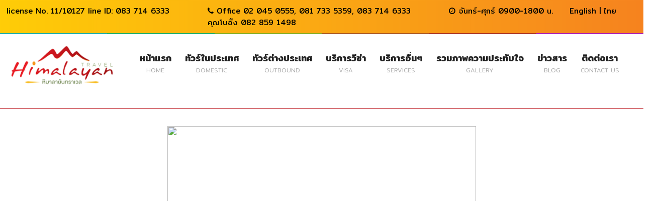

--- FILE ---
content_type: text/html; charset=utf-8
request_url: https://www.himalayanbkk.com/outbound/%E0%B8%AA%E0%B8%B4%E0%B8%81%E0%B8%82%E0%B8%B4%E0%B8%A1-%E0%B8%94%E0%B8%B2%E0%B8%A3%E0%B9%8C%E0%B8%88%E0%B8%B5%E0%B8%A5%E0%B8%B4%E0%B8%87-%E0%B8%A4%E0%B8%94%E0%B8%B9%E0%B8%81%E0%B8%B2%E0%B8%A5%E0%B8%94%E0%B8%AD%E0%B8%81%E0%B8%AD%E0%B8%B2%E0%B8%8B%E0%B8%B2%E0%B9%80%E0%B8%A5%E0%B8%B5%E0%B8%A2/1111
body_size: 7754
content:


<!--[if lt IE 7 ]><html class="ie ie6" lang="en"> <![endif]-->
<!--[if IE 7 ]><html class="ie ie7" lang="en"> <![endif]-->
<!--[if IE 8 ]><html class="ie ie8" lang="en"> <![endif]-->
<!--[if (gte IE 9)|!(IE)]><!--><html lang="en"> <!--<![endif]-->
<head>


<meta http-equiv="Content-Type" content="text/html; charset=UTF-8">
<title></title>
<link rel="shortcut icon" href="https://www.himalayanbkk.com/favicon.ico" type="image/x-icon" />
<meta name="viewport" content="width=device-width, initial-scale=1, maximum-scale=1">
<meta http-equiv="Content-Language" content="en">
<meta name="description" content="">
<meta name="keywords" content="">
<meta http-equiv="Content-Language" content="en"> 
<meta name="description" content=""> 
<meta name="keywords" content=""> 
<meta name="allow-search" content="yes"> 
<meta name="audience" content="all"> 
<meta name="robots" content="all, index, follow"> 
<meta name="Rating" content="General"> 
<meta name="distribution" content="Global"> 
<meta name="author" content="supachet tupchalearn( webunique.in.th )"> 
<link href="https://www.himalayanbkk.com/css/font-awesome.css" rel="stylesheet"/>
<link rel="stylesheet" href="https://www.himalayanbkk.com/style/skeleton.css">
<link href="https://www.himalayanbkk.com/style/style.css" type="text/css" rel="stylesheet"> 
<link href="https://www.himalayanbkk.com/style/jquery.bxslider.css" type="text/css" rel="stylesheet">  
<script type="text/javascript" src="https://www.himalayanbkk.com/js/jquery-1.7.1.min.js"></script> 
<script src="https://www.himalayanbkk.com/js/jquery.magnific-popup.js"></script>   
<script src="https://www.himalayanbkk.com/js/jquery.cycle2.min.js"></script>
<script src="https://www.himalayanbkk.com/js/jquery.bxslider.js"></script>
<script src="https://www.himalayanbkk.com/js/jquery.mixitup.min.js"></script>
<script src="https://www.himalayanbkk.com/js/jquery.parascroll.js"></script> 




   <script>
     $(document).ready(function(){
     
        $('.popajax').magnificPopup({
        type: 'ajax',
        alignTop: true,
		overflowY: 'scroll',
    
    callbacks: {
  parseAjax: function(mfpResponse) {
   

    // mfpResponse.data must be a String or a DOM (jQuery) element

    console.log('Ajax content loaded:', mfpResponse);
  },
  ajaxContentAdded: function() {
    // Ajax content is loaded and appended to DOM
    console.log(this.content);
          
    
    $('.cyclex1').cycle();
     //$('.img_product').zoom();
    
  }
}
     
       });
       
       
       
       $('.popup-gallery').magnificPopup({
		delegate: 'a',
		type: 'image',
		tLoading: 'Loading image #%curr%...',
		mainClass: 'mfp-img-mobile',
		gallery: {
			enabled: true,
			navigateByImgClick: true,
			preload: [0,1] // Will preload 0 - before current, and 1 after the current image
		},
		image: {
			tError: '<a href="%url%">The image #%curr%</a> could not be loaded.',
			titleSrc: function(item) {
				return item.el.attr('title') + '<small>by BmcHomeMart</small>';
			},
      
    
     
      
		}
	});
     
     $( 'select[name="type"]' ).change(function () {
     
       // alert($(this).val());
        
        if($(this).val()==1){
        $(".outs").show();
        $(".ins").hide();
        
        }else{
        
             $(".outs").hide();
             $(".ins").show();
        }
     
     });
     
     $(".btxs h4").click(function() {
                        
       $(".switchx").hide();
       $(".btxs h4").css("background","#F8F8F8");
       
       
        var find = $(this).attr("data-s");
        $("."+find).show(); 
        
        $(this).css("background","#ffca0a");
         
     
     });
 
 $('.banner').bxSlider({
 pager:false,
 mode: 'fade',
 auto:true
 });
 
 
  $('.slider1').bxSlider({
  
    minSlides: 1,
    maxSlides: 1,
    slideMargin: 0
  });
     /*
    $('#itweb').mixItUp();
   */ 
    $(".showm").click(function() {
           
          // $(".menu-collapsed").click();
           
  $(".menu-collapsed").css("display","block");         
  $(".menu-collapsed").addClass("menu-expanded");
   console.log("open");
   
   
});

 $(".menu-collapsed").click(function() {
         if( /Android|webOS|iPhone|iPad|iPod|BlackBerry|IEMobile|Opera Mini/i.test(navigator.userAgent) == true ) {
  $(this).toggleClass("menu-expanded");
     
      }else{
      
        
         $(".menu-collapsed").css("display","none");
          $(this).toggleClass("menu-expanded");  
      }
  
});

$(".lhs li .listhead").click(function() {
       
          $(this).next().toggle();
      
  
});



        


 $(".menux span").hover(function(){
       
    
    
    $(this).css("z-index","999");
      $(this).find(".submenu").show("slow");
      
      
    }, function(){    
                   
    
    

        $(this).find(".submenu").hide();
        
        
      });
                            
      
       $(".infinemneu").hover(function(){
       
    
           
   
      $(this).find(".list_left").show("slow");
     
      
      
    }, function(){    
                   
    
    

       $(this).find(".list_left").hide("slow");
       
        
      });
                    




});

 
     $(window).load(function() {
                         $('.bmxslide').bxSlider({
    slideWidth: 400,
    minSlides: 1,
    maxSlides: 3,
    slideMargin: 10
  });
});
     
     </script>
		
		
	


 
		
	

</head>

<body>
<!-- Google Tag Manager (noscript) -->
<noscript>
    <iframe src="https://www.googletagmanager.com/ns.html?id=GTM-PPBFRB9S"
            height="0" width="0" style="display:none;visibility:hidden"></iframe>
</noscript>
<!-- End Google Tag Manager (noscript) -->


 <div class="mobilemenux">

<div style="float:left;width:50%"> 
<div style="padding:10px;">
<img src="https://www.himalayanbkk.com/image/logo.png" class="hmobilex" height="40">
</div>
</div>
<div style="float:right;width:50%;text-align:right;">
<div style="padding:15px 10px 10px 10px;"><i class="showm fa fa-bars fa-2x"></i></div>
</div>


</div>

<div class="menu-collapsed" style="display:none;" >
    
  <div class="bar"><span class="xclosex" style="color:#1ecbc6;position: absolute;float: left;margin-top: -5px;margin-left: 35px;">CLOSE</span></div>
  <div class="container mlistxdata" style="padding-top:5%;max-width:100% !important;">
  
  
   <div class="tmenuhmb" align="center">
  <div class="sixteen columns ">
  
 
  <div style="clear:both"></div>
          
  <ul class="dvrx xxd" style="margin-top:25px;color:#fff;">
  
  
                           
						<li> <a href="https://www.himalayanbkk.com/tours/home/en">หน้าแรก<br><span>HOME</span></a></li>
					<li><a href="https://www.himalayanbkk.com/tours/about_us/en">เกี่ยวกับเรา<br><span>ABOUT US</span></a></li>
          
          	<li><a href="https://www.himalayanbkk.com/tours/outbound/en">OUTBOUND</a></li>
					<li><a href="https://www.himalayanbkk.com/tours/inbound/en">INBOUND</a></li>
          
          	<li><a href="https://www.himalayanbkk.com/tours/visa/en">บริการวีซ่า<br><span>VISA</span></a>  </li>
          
				
					<li><a href="https://www.himalayanbkk.com/tours/services/en">บริการอื่นๆ<br><span>SERVICES</span></a> </li>
					<li><a href="https://www.himalayanbkk.com/gallerys/0/en">รวมภาพความประทับใจ<br><span>GALLERY</span></a></a></li>
          
					<li><a href="https://www.himalayanbkk.com/tours/blog/en">ข่าวสาร<br><span>BLOG</span></a></li>
					<li>	<a href="https://www.himalayanbkk.com/tours/contact_us/en">ติดต่อเรา<br><span>CONTACT US</span></a></li>
          
          	<li><a href="https://www.himalayanbkk.com/tours/job/en">สมัครงาน<br><span>JOB</span></a></li>
               
               
               
               
              

	


	



        
          </ul>
          
                <br>
                
                <br>
             <div class="four columns ">
             <p style="color:#fff;">
                   <i class="fa fa-envelope-o"></i> himalayantravelbkk@gmail.com
             </p>
            </div>
            
            
            <div class="four columns ">
              <p style="color:#fff;">
                  <i  class="fa fa-phone"></i> 02 045 0555, 02 003 1333
              </p>
            </div>
        
          <div class="six columns ">
            <p style="color:#fff;">
      <i class="fa fa-clock-o"></i> จันทร์-วันศุกร์ 09.00 - 18.00 น. / เสาร์ 09.00 - 14.00 น
        </p>
            </div>
            
            
            <div class="two columns ">
                   <p style="color:#fff;">
                    <a style="display:inline-block;" href="https://www.himalayanbkk.com/tours/outbound/en">English</a> | <a style="display:inline-block;" href="https://www.himalayanbkk.com/tours/outbound/th">ไทย</a>
                    </p>
            </div>
             
          
          <div style="height:25px;"></div>
  </div>
                  
</div> 

</div>

</div>

 
                          

<div class="head">
<div style="padding:10px 0;" class="gabackground">
<div class="container" >
          
         
          <div class="five columns nomobile">
                  <p style="font-size:15px;"> license No. 11/10127    line ID: 083 714 6333       </p>
            </div>
            
            
            <div class="six columns nomobile">
              <p style="font-size:15px;">
                  <i class="fa fa-phone"></i> Office 02 045 0555, 081 733 5359, 083 714 6333 <br>คุณโบอิ้ง 082 859 1498 
              </p>
            </div>
        
        
       
        
        
        
          <div class="three columns nomobile">
              <p style="font-size:15px;">
      <i class="fa fa-clock-o"></i>   จันทร์-ศุกร์ 0900-1800 น. 
        </p>
            </div>
            
            
            <div class="two columns nomobile">
                    <p style="font-size:15px;">
                    <a href="https://www.himalayanbkk.com/tours/outbound/en">English</a> | <a href="https://www.himalayanbkk.com/tours/outbound/th">ไทย</a>
                    </p>
            </div>
             
             
             <div style="clear:both;hegiht:0px;"></div>
         
         </div>    
</div>


<div class="rainbow"></div>

<div class="ahead">
<div class="container"  style="z-index:9999999999999">
          
          <div class="three columns nomobile">
          <p style="padding:15px 0 0 0;">
           <a href="https://www.himalayanbkk.com/tours/home/en">
           <img src="https://www.himalayanbkk.com/image/logo.png" width="100%">
           </a>
           
           </p> 
           
            </div>
            
            <div class="thirteen columns nomobile">
            
                  <div class="menux">
                  
                      <a href="https://www.himalayanbkk.com/tours/home/en">หน้าแรก<br><span>HOME</span></a>
				<!--	<a href="https://www.himalayanbkk.com/tours/about_us/en">เกี่ยวกับเรา<br><span>ABOUT US</span></a>         -->
          	
            	<span style="position:relative;">
            <a href="https://www.himalayanbkk.com/tours/inbound/en">ทัวร์ในประเทศ<br><span>DOMESTIC</span></a>
                                           <div class="submenu" style="">
                                           <ul class="">
				                                          <li><a href="https://www.himalayanbkk.com/inbound-tours/north/en">ทัวร์ภาคเหนือ</a></li><li><a href="https://www.himalayanbkk.com/inbound-tours/central/en">ทัวร์ภาคกลาง</a></li><li><a href="https://www.himalayanbkk.com/inbound-tours/east/en">ทัวร์ภาคตะวันออก</a></li><li><a href="https://www.himalayanbkk.com/inbound-tours/northeast/en">ทัวร์ภาคอีสาน</a></li><li><a href="https://www.himalayanbkk.com/inbound-tours/south/en">ทัวร์ภาคใต้</a></li>
				                                     </ul>
       
                                           </div>     
                                               </span>                                           
					<span style="position:relative;"><a href="https://www.himalayanbkk.com/tours/outbound/en">ทัวร์ต่างประเทศ<br><span>OUTBOUND</span></a>
            <div class="submenu" style="">
             
  <ul class="">
				
						<li style="position: relative;" class="infinemneu"><a  href="https://www.himalayanbkk.com/outbound-tours/ทัวร์เอเชีย/en"> ทัวร์เอเชีย </a></li><li style="position: relative;" class="infinemneu"><a  href="https://www.himalayanbkk.com/outbound-tours/ทัวร์ตะวันออกกลาง/en"> ทัวร์ตะวันออกกลาง </a></li><li style="position: relative;" class="infinemneu"><a  href="https://www.himalayanbkk.com/outbound-tours/ทัวร์แอฟริกา/en"> ทัวร์แอฟริกา </a></li><li style="position: relative;" class="infinemneu"><a  href="https://www.himalayanbkk.com/outbound-tours/ทัวร์ยุโรป/en"> ทัวร์ยุโรป </a></li><li style="position: relative;" class="infinemneu"><a  href="https://www.himalayanbkk.com/outbound-tours/ทัวร์รัสเซีย/en"> ทัวร์รัสเซีย </a></li><li style="position: relative;" class="infinemneu"><a  href="https://www.himalayanbkk.com/outbound-tours/ทัวร์เอเชียกลาง/en"> ทัวร์เอเชียกลาง </a></li><li style="position: relative;" class="infinemneu"><a  href="https://www.himalayanbkk.com/outbound-tours/ทัวร์ตะวันออกกลาง/en"> ทัวร์ตะวันออกกลาง </a></li><li style="position: relative;" class="infinemneu"><a  href="https://www.himalayanbkk.com/outbound-tours/ทัวร์สแกนดิเนียเวียร์/en"> ทัวร์สแกนดิเนียเวียร์ </a></li><li style="position: relative;" class="infinemneu" ><a style="" href="https://www.himalayanbkk.com/outbound-tours/ทัวร์เอเชียตะวันออกเฉียงใต้/en"> ทัวร์เอเชียตะวันออกเฉียงใต้  </a></li>
			</ul>
      
      		
            
            </div>
          
          </span>
          
         		<a href="https://www.himalayanbkk.com/tours/visa/en">บริการวีซ่า<br><span>VISA</span></a> 
            	<span style="position:relative;">
            	<a href="https://www.himalayanbkk.com/tours/services/en">บริการอื่นๆ<br><span>SERVICES</span></a> 
              
                <div class="submenu" style="">
                    <ul class="">
              <li style="position: relative;list-style: none;" class="infinemneu"><a href="https://www.himalayanbkk.com/services/จองตั๋วเครื่องบินทั่วโลก/10">จองตั๋วเครื่องบินทั่วโลก</a></li><li style="position: relative;list-style: none;" class="infinemneu"><a href="https://www.himalayanbkk.com/services/รับยื่นวีซ่า/11">รับยื่นวีซ่า</a></li><li style="position: relative;list-style: none;" class="infinemneu"><a href="https://www.himalayanbkk.com/services/บริการจองตั๋วรถไฟ/18">บริการจองตั๋วรถไฟ</a></li><li style="position: relative;list-style: none;" class="infinemneu"><a href="https://www.himalayanbkk.com/services/รับจัดกรุ๊ปทัวร์ส่วนตัว-ในและต่างประเทศ/13">รับจัดกรุ๊ปทัวร์ส่วนตัว ในและต่างประเทศ</a></li><li style="position: relative;list-style: none;" class="infinemneu"><a href="https://www.himalayanbkk.com/services/บริการจองตั๋วล่องเรืองสำราญ/14">บริการจองตั๋วล่องเรืองสำราญ</a></li><li style="position: relative;list-style: none;" class="infinemneu"><a href="https://www.himalayanbkk.com/services/บริการจองโรงแรม/17">บริการจองโรงแรม</a></li>
              </ul>
              </div>
              </span>
         
				      <!--
					<a href="https://www.himalayanbkk.com/tours/period/en">PREIOD</a>
					<a href="https://www.himalayanbkk.com/tours/news/en">NEWS AND EVENT</a>
          <a href="https://www.himalayanbkk.com/tours/blog/en">BLOG</a>
                  -->
					<a href="https://www.himalayanbkk.com/gallerys/0/en">รวมภาพความประทับใจ<br><span>GALLERY</span></a>
          
           <a href="https://www.himalayanbkk.com/tours/blog/en">ข่าวสาร<br><span>BLOG</span></a>
				
         	<span style="position:relative;">
        	<a href="https://www.himalayanbkk.com/tours/contact_us/en">ติดต่อเรา<br><span>CONTACT US</span></a>
          
           <div class="submenu" style="">
                                           <ul class="">
				                                         <li style="position: relative;" class="infinemneu">	<a href="https://www.himalayanbkk.com/tours/about_us/en">เกี่ยวกับเรา<br><span>ABOUT US</span></a></li>
                                                 
                                                 <li style="position: relative;" class="infinemneu"><a href="https://www.himalayanbkk.com/tours/job/en">สมัครงาน<br><span>JOB</span></a></li>
                                                 
				                                     </ul>
       
                                           </div>     
          
          </span>
          
          
                  
                  </div>
                  
                 
            
            </div>
            
            
          
             <div style="clear:both;hegiht:0px;"></div>
             
</div>   
</div>

</div>
<div class="hinmobile"></div>

<div class="hfirst"></div>
 
 
 <!--
 <div style=" position: relative;" >
         
         
     <img src="https://www.himalayanbkk.com/image/" width="100%">
   
   <div class="stext">
   
        <h2></h2>
       <br>
        <h1></h1>
   </div>
   
   
   </div>
   
     </div> -->
   
   
          <div class="container tourxdis" style="padding:30px 0;font-size:18px;">
        
          <div style="clear:both;height:35px;"></div> 
        
        <h1 style="border-bottom:1px solid #bc161d;;"></h1>
        
        
            <div style="clear:both;height:35px;"></div>
        <div align="center" class="eight columns offset-by-four "><img src="https://www.himalayanbkk.com/image/" style="width:100%"></div>
        
        <div style="clear:both;height:35px;"></div>
        <div style="background:#F9F9F9;clear:both;">
         <div class="one-third column nonline">
         
            <div class="six columns  " style="">
                <div class="btxticon"><i class="fa fa-plane fa-3x"></i></div>
              
            </div>
           
            
             <div class="ten columns  " style="">
             
               
                <p style="padding:25px;"></p>
             </div>
            
            
            
             <div style="clear:both;"></div>
            
          </div>
          
          
          <div class="one-third column nonline">
         
            <div class="six columns  " style="">
                <div class="btxticon"><i class="fa fa-calendar fa-3x"></i></div>
              
            </div>
            
             <div class="ten columns  " style="">
             
               
                <p style="padding:10px 25px;">
                ระยะเวลา
                <br>
               
                </p>
             </div>
            
            
            
             <div style="clear:both;"></div>
            
          </div>
          
                
            <div class="one-third column nonline">
         
            <div class="six columns  " style="">
                <div class="btxticon"><i class="fa fa-map-marker fa-3x"></i></div>
              
            </div>
            
             <div class="ten columns  " style="">
             
               
                <p style="padding:10px 25px;">
                ประเทศ
                <br>
                  
                </p>
             </div>
            
            
            
             <div style="clear:both;"></div>
            
          </div>
          
          
          
          
             <div style="clear:both;"></div>
             
             
             
             
             
         </div> 
         
         
           <div style="clear:both;height:25px;"></div>
             
              <div align="center" class="eight columns offset-by-four ">
            
             
          <div class="yprice" style=";float:left;;font-size:24px;display:inline-block;border-radius: 5px;">0 THB / Person</div>
         
             </div>
         
              <div style="clear:both;height:25px;"></div>
         
                 <div style="clear:both;height:25px;"></div>
         
         
        
        <div style="padding:25px 0;">
        
        
           <div class="eight columns offset-by-four " align="center" style="">
         <strong style="color:#bc161d;font-size:29px;">
          
           </strong>
         </div>
        
        
        <style>
        .infont *{
                font-family: 'Mitr', sans-serif !important; 
        font-size:22px !important;
        }
        </style>
         <div style="clear:both;height:25px;"></div>
         <div class="sixteen columns infont" style="font-size:22px !important;">
         
      
         
           
         
         
        
             <div style="clear:both;height:25px;"></div>
          </div>
        
</div>


<!--
<div class="galleryxd" style="padding:25px 0;">

  <h3 style="padding:15px 0;">GALLERY</h3>
          <div class="slider1">
          
             
          </div>
          
          
          <div style="clear:both;"></div>

</div>
 -->

<div  style="padding:25px 0;">

 <div class="sixteen columns">
  <h3 style="padding:15px 0;">PACKAGE DETAIL</h3>
         
         <ul class="lhs">
           
         
         
         </ul>
          
          
          <div style="clear:both;"></div>
             </div>
</div>
        
      
        
        
      
             <div style="clear:both;height:25px;"></div>
             
                                  
             
             <div style="clear:both;height:25px;"></div>
      
    
        <div class="four columns" style="margin-bottom:15px;">  
            
                 <div class="overimg" style="height:150px;">   
            <a  href="https://www.himalayanbkk.com/outbound/5-สถาน-เอเชียกลาง/1280" class="tourbox grow" style="">
            
            
            
            
            <img src="https://www.himalayanbkk.com/image/5 สถาน 2025.jpg" width="100%" style="line-height: 0;">
            
              <span class="tagg" >
              
              <p class="textd">
                                      <i class="fa fa-map-marker"></i> UZBEKISTAN
                                      <br>
                <i class="fa fa-clock-o"></i>  16วัน 13คืน 
              <br>
              ราคา 177,777
              
              </p>
              </span>
            </a>
            
          
             
            
            </div>
            
                <div class="inlinem" style="background:#454954;color:#fff;width:50%;">
               <i class="fa fa-map-marker"></i> UZBEKISTAN
            </div>
             <div class="inlinem" style="background:#454954;color:#fff;width:50%;">
             <i class="fa fa-clock-o"></i>  16วัน 13คืน
             </div>
             <div style="clear:both;"></div>
            
            <div >
                
                <p style="padding:10px 15px;"><strong>5 สถาน เอเชียกลาง</strong></p>
                
                <div style="padding:10px 15px;">
                
                          ไปทริปเดียวเที่ยว 5 สถาน คาซัดสถาน เติร์กเมนิสสถาน อุซเบกิซสถาน ทาจิกิสถาน คีร์กิซสถาน
                
                </div>
                
              
             
                 </div>
                 
                  <div style="clear:both;"></div>
  
            </div>
            
            
    
        <div class="four columns" style="margin-bottom:15px;">  
            
                 <div class="overimg" style="height:150px;">   
            <a  href="https://www.himalayanbkk.com/outbound/Perfect-อียิปต์/1301" class="tourbox grow" style="">
            
            
            
            
            <img src="https://www.himalayanbkk.com/image/2026 incentive New.jpg" width="100%" style="line-height: 0;">
            
              <span class="tagg" >
              
              <p class="textd">
                                      <i class="fa fa-map-marker"></i> EGYPT
                                      <br>
                <i class="fa fa-clock-o"></i>  10วัน 7คืน 
              <br>
              ราคา 155,555
              
              </p>
              </span>
            </a>
            
          
             
            
            </div>
            
                <div class="inlinem" style="background:#454954;color:#fff;width:50%;">
               <i class="fa fa-map-marker"></i> EGYPT
            </div>
             <div class="inlinem" style="background:#454954;color:#fff;width:50%;">
             <i class="fa fa-clock-o"></i>  10วัน 7คืน
             </div>
             <div style="clear:both;"></div>
            
            <div >
                
                <p style="padding:10px 15px;"><strong>Perfect อียิปต์</strong></p>
                
                <div style="padding:10px 15px;">
                
                          สัมผัสสิ่งมหัศจรรย์ของโลกแดนฟาโรห์ ล่องเรือหรูแม่น้ำไนท์สุดโรแมนติก
                
                </div>
                
              
             
                 </div>
                 
                  <div style="clear:both;"></div>
  
            </div>
            
            
    
        <div class="four columns" style="margin-bottom:15px;">  
            
                 <div class="overimg" style="height:150px;">   
            <a  href="https://www.himalayanbkk.com/outbound/Perfect-มองโกเลีย/1313" class="tourbox grow" style="">
            
            
            
            
            <img src="https://www.himalayanbkk.com/image/OM Mongolia 69 New.jpg" width="100%" style="line-height: 0;">
            
              <span class="tagg" >
              
              <p class="textd">
                                      <i class="fa fa-map-marker"></i> MONGOLIA
                                      <br>
                <i class="fa fa-clock-o"></i>  8วัน 7คืน 
              <br>
              ราคา 59,900
              
              </p>
              </span>
            </a>
            
          
             
            
            </div>
            
                <div class="inlinem" style="background:#454954;color:#fff;width:50%;">
               <i class="fa fa-map-marker"></i> MONGOLIA
            </div>
             <div class="inlinem" style="background:#454954;color:#fff;width:50%;">
             <i class="fa fa-clock-o"></i>  8วัน 7คืน
             </div>
             <div style="clear:both;"></div>
            
            <div >
                
                <p style="padding:10px 15px;"><strong>Perfect มองโกเลีย</strong></p>
                
                <div style="padding:10px 15px;">
                
                          เที่ยวมองโกเลียหน้าหนาว นอนเกอร์ในอุทยาน สัมผัสบรรยากาศชีวิตชาว Nomad
                
                </div>
                
              
             
                 </div>
                 
                  <div style="clear:both;"></div>
  
            </div>
            
            
    
        <div class="four columns" style="margin-bottom:15px;">  
            
                 <div class="overimg" style="height:150px;">   
            <a  href="https://www.himalayanbkk.com/outbound/Miracle-เนปาล/1314" class="tourbox grow" style="">
            
            
            
            
            <img src="https://www.himalayanbkk.com/image/2026 TG Miracle Nepal 7D 6N New.jpg" width="100%" style="line-height: 0;">
            
              <span class="tagg" >
              
              <p class="textd">
                                      <i class="fa fa-map-marker"></i> NEPAL
                                      <br>
                <i class="fa fa-clock-o"></i>  7วัน 6คืน  
              <br>
              ราคา 49,900
              
              </p>
              </span>
            </a>
            
          
             
            
            </div>
            
                <div class="inlinem" style="background:#454954;color:#fff;width:50%;">
               <i class="fa fa-map-marker"></i> NEPAL
            </div>
             <div class="inlinem" style="background:#454954;color:#fff;width:50%;">
             <i class="fa fa-clock-o"></i>  7วัน 6คืน 
             </div>
             <div style="clear:both;"></div>
            
            <div >
                
                <p style="padding:10px 15px;"><strong>Miracle เนปาล</strong></p>
                
                <div style="padding:10px 15px;">
                
                          ดินแดนแห่งภูเขาสวยอย่างยอดเขาอเวอเรสต์ ที่เต็มไปด้วยความน่าค้นหา ทั้งผู้คน บ้านมือง ศาสนา วัฒนธรรม และสถานที่ท่องเที่ยว แนะนำให้ไปเยือนสักครั้งให้ได้ในชีวิต
                
                </div>
                
              
             
                 </div>
                 
                  <div style="clear:both;"></div>
  
            </div>
            
            
        <div style="clear:both;"></div>
        </div>
        
        
        
        
       
        
        
  
  
  
  
  
       <div style="clear:both;hegiht:30px;"></div>
  
  <img src="https://www.himalayanbkk.com/image/lined.png" width="100%">
         
         
         
        
           
          <div class="container nomobile" > 
         
         <style>
         
         .fllist{
float:left;
width:40%;
}
.fllist li{
list-style-image: url(https://www.himalayanbkk.com/image/list.png);
width:50%;
float:left;
}
         
         </style>
         
           <div style="clear:both;    height: 40px;"></div>
           <ul class="fllist"  >
             <li style="width:100%;list-style-image:none;list-style: none;"><h3>ทัวร์ต่างประเทศ</h3></li>
           
             
  <ul class="">
				
						<li style="position: relative;" class="infinemneu"><a  href="https://www.himalayanbkk.com/outbound-tours/ทัวร์เอเชีย/en"> ทัวร์เอเชีย </a></li><li style="position: relative;" class="infinemneu"><a  href="https://www.himalayanbkk.com/outbound-tours/ทัวร์ตะวันออกกลาง/en"> ทัวร์ตะวันออกกลาง </a></li><li style="position: relative;" class="infinemneu"><a  href="https://www.himalayanbkk.com/outbound-tours/ทัวร์แอฟริกา/en"> ทัวร์แอฟริกา </a></li><li style="position: relative;" class="infinemneu"><a  href="https://www.himalayanbkk.com/outbound-tours/ทัวร์ยุโรป/en"> ทัวร์ยุโรป </a></li><li style="position: relative;" class="infinemneu"><a  href="https://www.himalayanbkk.com/outbound-tours/ทัวร์รัสเซีย/en"> ทัวร์รัสเซีย </a></li><li style="position: relative;" class="infinemneu"><a  href="https://www.himalayanbkk.com/outbound-tours/ทัวร์เอเชียกลาง/en"> ทัวร์เอเชียกลาง </a></li><li style="position: relative;" class="infinemneu"><a  href="https://www.himalayanbkk.com/outbound-tours/ทัวร์ตะวันออกกลาง/en"> ทัวร์ตะวันออกกลาง </a></li><li style="position: relative;" class="infinemneu"><a  href="https://www.himalayanbkk.com/outbound-tours/ทัวร์สแกนดิเนียเวียร์/en"> ทัวร์สแกนดิเนียเวียร์ </a></li><li style="position: relative;" class="infinemneu" ><a style="" href="https://www.himalayanbkk.com/outbound-tours/ทัวร์เอเชียตะวันออกเฉียงใต้/en"> ทัวร์เอเชียตะวันออกเฉียงใต้  </a></li>
			</ul>
      
      		
           
           
           </ul>
           
           
            <ul class="fllist"  >
             <li style="width:100%;list-style-image:none;list-style: none;"><h3>ทัวร์ในประเทศ</h3></li>
           
            <li><a href="https://www.himalayanbkk.com/inbound-tours/north/en">ทัวร์ภาคเหนือ</a></li><li><a href="https://www.himalayanbkk.com/inbound-tours/central/en">ทัวร์ภาคกลาง</a></li><li><a href="https://www.himalayanbkk.com/inbound-tours/east/en">ทัวร์ภาคตะวันออก</a></li><li><a href="https://www.himalayanbkk.com/inbound-tours/northeast/en">ทัวร์ภาคอีสาน</a></li><li><a href="https://www.himalayanbkk.com/inbound-tours/south/en">ทัวร์ภาคใต้</a></li>
           
           
           </ul>
           
          
        <div style="clear:both;    height: 40px;"></div> 
         
        
           
          </div>   
  
  
  
  
  
  <div  style="color:#fff;" class="fbgga">
  
        <div class="container" style="padding:30px 0;">
  
      
     
     <div class="five columns" style="padding-top:0px;">
           <a href="https://www.himalayanbkk.com/tours/home/en">
           <img src="https://www.himalayanbkk.com/image/logow.png" style="max-width:230px;">
           </a>
           
            <h4>บริษัท หิมาลายัน ทราเวล จำกัด <br>  HIMALAYAN TRAVEL CO., LTD.
 </h4>
              <br>
 <p style="font-size:16px;">
 222/36 ถ.เพรชเกษม เอเชียเพรสโฮมออฟฟิศ
ซ. เพรชเกษม 42 แยก 1 แขวงบางจาก เขตภาษีเจริญ กทม. 10160
              <br>   <br>
 222/36 Asia Place Home office Phetkasem 42, Soi Phetkasem 42 Yak 1, Bangchak, Pasicharoen ,Bangkok 10610 (THAILAND)
 </p>  
           
     </div>
     
     
     
     <div class="five columns">
     
    
         <br>
    <p style="font-size:18px;padding-top:10px;">
                 <img src="https://www.himalayanbkk.com/image/ffi1.png" style="width: 32px;
    float: left;
    margin-right: 15px;"> 02 045 0555, 081 733 5359, <br>083 714 6333 คุณโบอิ้ง 082 859 1498 
              </p>
              
              
               <p style="font-size:18px;clear:both;padding-top:10px;">
                    <img src="https://www.himalayanbkk.com/image/ffi2.png" style="width: 32px;
    float: left;
    margin-right: 15px;"> himalayantravelbkk@gmail.com
              </p>
              
              
               <p style="font-size:18px;clear:both;padding-top:10px;">
                    <img src="https://www.himalayanbkk.com/image/ffi3.png" style="width: 32px;
    float: left;
    margin-right: 15px;"> 0837146333
              </p>
              
               <p style="font-size:18px;clear:both;padding-top:10px;">
                    <img src="https://www.himalayanbkk.com/image/ffi4.png" style="width: 32px;
    float: left;
    margin-right: 15px;"> หิมาลายัน ทราเวล  <br>
Himalayan Travel
              </p>
              
              <p>
                   <br>
              <a href="https://www.himalayanbkk.com/tours/job/en" style="border:none;;box-sizing: border-box;margin:5px 15px 0 0;text-align:center;display:inline-block;background:rgba(255,205,7,1);" class="btrs">สมัครงาน</a>
              </p>
     </div>
    
     <div class="two columns">
          
              <p style="padding:25px 0;text-align:center;"><img src="https://www.himalayanbkk.com/image/lineqr.jpg" style="max-width:100%"></p>
     </div>
    
     <div class="four columns">
     
     
             
          
     <iframe src="https://www.facebook.com/plugins/page.php?href=https%3A%2F%2Fwww.facebook.com%2FHimalayanBKK%2F&tabs=timeline&width=340&height=250&small_header=true&adapt_container_width=true&hide_cover=false&show_facepile=true&appId=153629148055592" width="340" height="250" style="border:none;overflow:hidden" scrolling="no" frameborder="0" allowfullscreen="true" allow="autoplay; clipboard-write; encrypted-media; picture-in-picture; web-share"></iframe>
           
     </div>
         
       <!--
   
  
  <div class="eight columns">
      <h4>Himalayan Travel Co., Ltd.</h4>
<div class="aline" style="background:#fff;margin-left:0;width:40px;">&nbsp;</div>
<p style="font-size:12px;padding:10px 0;"><i class="fa fa-map-marker">&nbsp;</i>222/36 Asia Place Home office&nbsp; Soi Phetkasem 42 Yak 1, Bangchak, Pasicharoen ,Bangkok 10160 (THAILAND)</p>
<p style="font-size:12px;padding:10px 0;"><i class="fa fa-phone">&nbsp;</i> TEL: +66 (02) 045 0555, 003 1333, 052 7333 FAX: +66 (02) 002 4444</p>
<p style="font-size:12px;padding:10px 0;"><i class="fa fa-envelope-o">&nbsp;</i> E-mail: himalayantravelbkk@gmail.com</p>
           
          
           
        <p style="font-size:12px;padding:10px 0;">
        
        <div class="soclex" style="background:#5977b8"><a href="https://www.facebook.com/HimalayanBKK/"><i class="fa fa-facebook"></i></a></div>
     
        <div class="soclex" style="background:#f76570"><i class="fa fa-youtube"></i></div>
        
         </p>           
  
  <p style="font-size:12px;padding:15px 0 0 0;">
  
     <a style="color:#fff;" href="https://www.himalayanbkk.com/cms/"><i class="fa fa-user" aria-hidden="true"></i> Admin  </a>
   </p>
  </div>
  
   <div class="four columns fgalleryx">
        <h4>GALLERY</h4> 
         <div class="aline" style="background:#fff;margin-left:0;width:40px;"></div>
             <div style="height:10px;clear:both;"></div>
          
  
  <div class="ogax">
  <a href="https://www.himalayanbkk.com/gallerys/0/en">
  <div style="background-image:url('https://www.himalayanbkk.com/image/E12024794-44.jpg');-webkit-background-size: cover; /* For WebKit*/
    -moz-background-size: cover;    /* Mozilla*/
    -o-background-size: cover;      /* Opera*/
    background-size: cover;         /* Generic*/
    background-repeat: no-repeat;
   background-position: center center;width:70px;height:70px;"></div>
   </a>
   <a href="https://www.himalayanbkk.com/gallerys/0/en">
   <div style="background-image:url('https://www.himalayanbkk.com/image/jalmahal.jpg');-webkit-background-size: cover; /* For WebKit*/
    -moz-background-size: cover;    /* Mozilla*/
    -o-background-size: cover;      /* Opera*/
    background-size: cover;         /* Generic*/
    background-repeat: no-repeat;
   background-position: center center;width:70px;height:70px;"></div>
     </a>
   
   <a href="https://www.himalayanbkk.com/gallerys/0/en">
   <div style="background-image:url('https://www.himalayanbkk.com/image/pic-1.jpg');-webkit-background-size: cover; /* For WebKit*/
    -moz-background-size: cover;    /* Mozilla*/
    -o-background-size: cover;      /* Opera*/
    background-size: cover;         /* Generic*/
    background-repeat: no-repeat;
   background-position: center center;width:70px;height:70px;"></div>
    </a>
   
   <a href="https://www.himalayanbkk.com/gallerys/0/en">
     
     
     
   <div style="background-image:url('https://www.himalayanbkk.com/image/pic_pakistan-02.jpg');-webkit-background-size: cover; /* For WebKit*/
    -moz-background-size: cover;    /* Mozilla*/
    -o-background-size: cover;      /* Opera*/
    background-size: cover;         /* Generic*/
    background-repeat: no-repeat;
   background-position: center center;width:70px;height:70px;"></div>
    </a>
   
   <a href="https://www.himalayanbkk.com/gallerys/0/en">
   <div style="background-image:url('https://www.himalayanbkk.com/image/pic-4.jpg');-webkit-background-size: cover; /* For WebKit*/
    -moz-background-size: cover;    /* Mozilla*/
    -o-background-size: cover;      /* Opera*/
    background-size: cover;         /* Generic*/
    background-repeat: no-repeat;
   background-position: center center;width:70px;height:70px;"></div>
      </a>
   
   <a href="https://www.himalayanbkk.com/gallerys/0/en">
   <div style="background-image:url('https://www.himalayanbkk.com/image/Ghats-on-the-Ganga-in-Varanasi (1).jpg');-webkit-background-size: cover; /* For WebKit*/
    -moz-background-size: cover;    /* Mozilla*/
    -o-background-size: cover;      /* Opera*/
    background-size: cover;         /* Generic*/
    background-repeat: no-repeat;
   background-position: center center;width:70px;height:70px;"></div>
     </a>
   
  
   
  
   
   </div>
   
          
    </div>      
    
    
     <div class="four columns">
        <h4>CONTACT US</h4> 
         <div class="aline" style="background:#fff;margin-left:0;width:40px;"></div>
             <div style="height:10px;clear:both;"></div>
             
              <form action="https://www.himalayanbkk.com/contact1.php" method="post">

              <input placeholder="ชื่อ" name="Fullname" style="margin:5px 0;background:#4a515b" class="linput" type="text">
              <input placeholder="อีเมล์" name="Email" style="margin:5px 0;background:#4a515b" class="linput" type="text">
              <input placeholder="เบอร์โทร" name="Phone" style="margin:5px 0;background:#4a515b" class="linput" type="text">
              <input placeholder="ข้อความ" name="remarks" style="margin:5px 0;background:#4a515b" class="linput" type="text">

              
               <button href="" style="border:none;width:100%;box-sizing: border-box;margin:5px 0;text-align:center;" class="btrs">SEND</button>
                 </form>
          
               
                       
          <div style="height:10px;clear:both;"></div>
          
    </div>     
  
  
  -->
  
  </div>
  
             
        <div style="height:10px;clear:both;"></div>
  
        </div>
  
  
  
  
   <p align="center" style="padding:15px;">
     
     <img src="https://www.himalayanbkk.com/image/foonter31.jpg" style="max-width:100%" >
   
   </p>
          
            <p align="center" style="padding:15px;">© 2010-2026 HIMALAYAN TRAVEL CO., LTD. All Rights Reserved.</p>
      
</body>
</html>

--- FILE ---
content_type: text/css
request_url: https://www.himalayanbkk.com/style/style.css
body_size: 4727
content:
@import url('https://fonts.googleapis.com/css2?family=Mitr:wght@200;300;400;500;600&display=swap');
 /*
@import url(https://fonts.googleapis.com/css?family=Open+Sans);
@import url(https://fonts.googleapis.com/css?family=Cookie);
  @font-face {
    font-family: 'supermarketRegular';
    src: url('supermarket-webfont.eot');
    src: url('supermarket-webfont.eot?#iefix') format('embedded-opentype'),
         url('supermarket-webfont.woff') format('woff'),
         url('supermarket-webfont.ttf') format('truetype');
    font-weight: normal;
    font-style: normal;

}


@font-face {
  font-family: 'CSPraJad';
  src: url('CSPraJad.eot?#iefix') format('embedded-opentype'),  url('CSPraJad.otf')  format('opentype'),
	     url('CSPraJad.woff') format('woff'), url('CSPraJad.ttf')  format('truetype'), url('CSPraJad.svg#CSPraJad') format('svg');
  font-weight: normal;
  font-style: normal;
}


@font-face {
    font-family: 'Thai Sans Lite';
    src: url('ThaiSansLite.eot');
    src: url('ThaiSansLite.eot?#iefix') format('embedded-opentype'),
        url('ThaiSansLite.woff2') format('woff2'),
        url('ThaiSansLite.woff') format('woff'),
        url('ThaiSansLite.ttf') format('truetype');
    font-weight: normal;
    font-style: normal;
}
     */

     .bggallery{
     width: 100%;
    min-height: 300px;
    background-size: auto 100%;
    background-position: center;
     }
.gabackground *{
color:#000 !important;
}


.listdet *{

font-size: 19px !important;
}
*{margin:0;padding:0;}
html, body, div, span, applet, object, iframe,
h1, h2, h3, h4, h5, h6, p, blockquote, pre,
a, abbr, acronym, address, big, cite, code,
del, dfn, em, img, ins, kbd, q, s, samp,
small, strike, strong, sub, sup, tt, var,
b, u, i, center,
dl, dt, dd, ol, ul, li,
fieldset, form, label, legend,
table, caption, tbody, tfoot, thead, tr, th, td,
article, aside, canvas, details, embed, 
figure, figcaption, footer, header, hgroup, 
menu, nav, output, ruby, section, summary,
time, mark, audio, video {
	margin: 0;
	padding: 0;
	border: 0;
	         
}
h1,h2,h3,h4,h5,h6{
  
text-transform: uppercase;
}
a{text-decoration: none;color:#000;}
img{border: none;}


body{
 font-family: 'Mitr', sans-serif;
  
  font-size:18px;
  color:#494949;
}
.tourxdis{

     font-size:19px !important;
}
.head{




}
.head{position: fixed;width:100%;z-index:888;}
.ahead{background:#fff;}
.head *{color:#fff;}
.rainbow{

width:100%;
margin:0;
padding:0;
height:2px;

	background-image: -webkit-linear-gradient(0deg, hsla(175,70%,40%,1) 16.666667%, hsla(150,70%,40%,1) 16.666667%, hsla(150,70%,40%,1) 33.333333%, hsla(75,70%,40%,1) 33.333333%, hsla(75,70%,40%,1) 50%, hsla(25,70%,40%,1) 50%, hsla(25,70%,40%,1) 66.666667%, hsla(10,70%,40%,1) 66.666667%, hsla(10,70%,40%,1) 83.333333%, hsla(300,70%,40%,1) 83.333333%);
	background-image: -moz-linear-gradient(0deg, hsla(175,70%,40%,1) 16.666667%, hsla(150,70%,40%,1) 16.666667%, hsla(150,70%,40%,1) 33.333333%, hsla(75,70%,40%,1) 33.333333%, hsla(75,70%,40%,1) 50%, hsla(25,70%,40%,1) 50%, hsla(25,70%,40%,1) 66.666667%, hsla(10,70%,40%,1) 66.666667%, hsla(10,70%,40%,1) 83.333333%, hsla(300,70%,40%,1) 83.333333%);
	background-image: linear-gradient(to right, hsla(175,70%,40%,1) 16.666667%, hsla(150,70%,40%,1) 16.666667%, hsla(150,70%,40%,1) 33.333333%, hsla(75,70%,40%,1) 33.333333%, hsla(75,70%,40%,1) 50%, hsla(25,70%,40%,1) 50%, hsla(25,70%,40%,1) 66.666667%, hsla(10,70%,40%,1) 66.666667%, hsla(10,70%,40%,1) 83.333333%, hsla(300,70%,40%,1) 83.333333%);
	-webkit-background-size: 100% 5px;
	-moz-background-size: 100% 5px;
	background-size: 100% 10px;
	background-repeat: no-repeat;
	background-position-y: bottom;

}
.gabackground{

background: rgba(255,205,7,1);
background: -moz-linear-gradient(left, rgba(255,205,7,1) 0%, rgba(246,131,31,1) 100%);
background: -webkit-gradient(left top, right top, color-stop(0%, rgba(255,205,7,1)), color-stop(100%, rgba(246,131,31,1)));
background: -webkit-linear-gradient(left, rgba(255,205,7,1) 0%, rgba(246,131,31,1) 100%);
background: -o-linear-gradient(left, rgba(255,205,7,1) 0%, rgba(246,131,31,1) 100%);
background: -ms-linear-gradient(left, rgba(255,205,7,1) 0%, rgba(246,131,31,1) 100%);
background: linear-gradient(to right, rgba(255,205,7,1) 0%, rgba(246,131,31,1) 100%);
filter: progid:DXImageTransform.Microsoft.gradient( startColorstr='#ffcd07', endColorstr='#f6831f', GradientType=1 );
}
.menux{padding-top:18px;text-align:right;margin-right:25px;}
.menux a{
display: inline-block;
margin:15px 10px;
color:#222222;
  font-size:18px;
border-bottom: 2px solid #fff;


font-weight: bold;
text-align: center;
  
}
.menux a span{
    color: #aaa;
    font-size: 12px;
    font-weight: 300;
}
.menux a:hover{
color:#bc161d;
border-bottom: 2px solid #bc161d;
}

.overimg a{
         position: relative;
  display: block;
  overflow: hidden;
  background:#000;   
}       
  
  .overimg{
  position: relative;
  display: block;
  overflow: hidden;
  background:#fff;   
  }
  
  .overimg img{
  display:block;
 
  }
  
  .grow{ transition: all .4s ease-in-out; }
.grow:hover{ transform: scale(1.2); opacity: .9;  }
.grow:hover .tagg{        
        background:rgba(21,176,202,.8);
         transition: all .4s ease-in-out;
         opacity: 1;
}

.tagg{
    position: absolute;
    top: 0;
    left:0;


   
    width:100%;
   color:#fff;
   height:100%;
   background:none;
   text-align: center;
   
    transition: all .4s ease-in-out;
                line-height:1.5em;
                
                opacity: 0;
}



.textd{

position: absolute;
width:100%;
z-index:998;
color:#fff;
top:25%;
}
.bordertxt{
color:#fff;
border: 1px solid #fff;
display:inline-block;
padding:5px 25px;
margin:0 atuo;
font-size:18px;
}
.linput{
        width:100%;
box-sizing: border-box;
    -webkit-box-sizing: border-box;
    -moz-box-sizing: border-box;
   border:none;
    border-radius: 3px;
    -webkit-border-radius: 3px;
    -moz-border-radius: 3px;
                padding:7px;
    outline: none;
    
          font-size:15px;
       
}
.findx{
background: rgba(255,205,7,1);
background: -moz-linear-gradient(left, rgba(255,205,7,1) 0%, rgba(246,131,31,1) 100%);
background: -webkit-gradient(left top, right top, color-stop(0%, rgba(255,205,7,1)), color-stop(100%, rgba(246,131,31,1)));
background: -webkit-linear-gradient(left, rgba(255,205,7,1) 0%, rgba(246,131,31,1) 100%);
background: -o-linear-gradient(left, rgba(255,205,7,1) 0%, rgba(246,131,31,1) 100%);
background: -ms-linear-gradient(left, rgba(255,205,7,1) 0%, rgba(246,131,31,1) 100%);
background: linear-gradient(to right, rgba(255,205,7,1) 0%, rgba(246,131,31,1) 100%);
filter: progid:DXImageTransform.Microsoft.gradient( startColorstr='#ffcd07', endColorstr='#f6831f', GradientType=1 );
padding:35px 15px;
color:#fff;

}

.btrs{
display: inline-block;
padding:7px 30px;
margin:0px 0;
-webkit-transition: all .5s ease-in-out;
    -moz-transition: all .5s ease-in-out;
    -o-transition: all .5s ease-in-out;
    transition: all .5s ease-in-out;   
      border-radius: 3px;
    -webkit-border-radius: 3px;
    -moz-border-radius: 3px;
    background:#760b0f;
    color:#fff;
    cursor: pointer;

}

.btrs:hover{

-webkit-transition: all .5s ease-in-out;
    -moz-transition: all .5s ease-in-out;
    -o-transition: all .5s ease-in-out;
    transition: all .5s ease-in-out;   
    
    background:#520609;

}
.a-banner{
   -webkit-background-size: cover; /* For WebKit*/
    -moz-background-size: cover;    /* Mozilla*/
    -o-background-size: cover;      /* Opera*/
    background-size: cover;         /* Generic*/
    background-repeat: no-repeat;
   background-position: center center;
   
}
.tourbox{
display: block;
position: relative;


}

.pricetxt{
position: absolute;
right:0;
bottom: 30%;
display:block;
          text-align:center;
color:#fff;
padding:5px 15px;
font-weight: bold;
width:100%;
}
.tourdes{
padding:20px 15px;
}
.tourdes strong{font-size:18px;}
.aline{width:100px;height:2px;background:#fff;margin:10px auto;}
.inlinem{
float:left;
width:33.33333%;
background:#e8e8e8;
margin:0;
padding:10px 0;
text-align: center;
font-size:18px;


}
.inline{
float:left;
}

.title_tour{
background:#f9f9f9;
color:#434a54;
padding:20px 30px;
width:100%;
 box-sizing: border-box;
 font-weight: bold;
}
.des_tour{
padding:20px;
}

.tourm{
padding-bottom:15px;

clear:both;
padding-top:15px;
 border: 1px solid #fff
}
.tourm:hover{

border: 1px solid #bc161d; 
}
.tourm:nth-child(2n+1){background: rgb(248,248,248)}

.footer{

 background:#434a54;
 padding:30px 0;
 color:#fff;
 
}
.soclex{
width:40px;
height:40px;
display: inline-block;
line-height:40px;
text-align: center;
cursor:pointer;
margin-right:15px;

 
}
.soclex .fa{
  line-height:40px;

}

.soclex:hover{

background:#fff;
box-shadow: inset 0 0 0 5px #fff;
transition: all 0.3s ease 0s;
}
.fgalleryx div{


-webkit-transition: all .4s ease-in-out;
    -moz-transition: all .4s ease-in-out;
    -o-transition: all .4s ease-in-out;
    transition: all .4s ease-in-out; 
    -webkit-border-radius: 5%;
-moz-border-radius: 5%;
border-radius: 5%;

float:left;
cursor:pointer;
margin:5px 2px;
}
.fgalleryx div:hover{


-webkit-transition: all .4s ease-in-out;
    -moz-transition: all .4s ease-in-out;
    -o-transition: all .4s ease-in-out;
    transition: all .4s ease-in-out; 
    -webkit-border-radius: 50%;
-moz-border-radius: 50%;
border-radius: 50%;

cursor:pointer;
}


.clep{
position: absolute;
width:30px;
height:30px;
top:45%;
z-index:999;
font-size:25px;
color:#fff;
}
.fmto{
/*height:450px; */
}
.left_menu_c{
list-style:none;
}
.left_menu_c li ul{

    display:none;

}
.left_menu_c a{
color:#898989;
font-size: 16px;
font-weight: normal;
display:block;
padding:15px 15px;
border-left: 1px solid rgb(240,240,240);
border-right: 1px solid rgb(240,240,240);
border-top: 1px solid rgb(240,240,240);
background:#f9f9f9;
transition: all 0.3s ease 0s;

}

.menux ul{
   list-style: none url();
}
.left_menu_c a:hover{
background:#42A7E0;
transition: all 0.3s ease 0s;
color:#fff;
}
.list_left{
list-style: none url();
display:none;
position: absolute;
left:100%;
top:0px;
}
.list_left li{

display:block;
}
.list_left a{

color:#898989;
font-size: 16px;
font-weight: normal;
display:block;
padding:5px 15px;
border-left: 1px solid rgb(240,240,240);
border-right: 1px solid rgb(240,240,240);
border-top: 1px solid rgb(240,240,240);
background:#f9f9f9;
transition: all 0.3s ease 0s;

}
.downloadpdf{
width:60px;
height:60px;
line-height:60px;
font-size:26px;
color:#fff;
display:inline-block;


background:#D0729C;
-webkit-border-radius: 50%;
-moz-border-radius: 50%;
border-radius: 50%;
text-align: center;
-webkit-transition: all .5s ease-in-out;
    -moz-transition: all .5s ease-in-out;
    -o-transition: all .5s ease-in-out;
    transition: all .5s ease-in-out; 
}
.downloadpdf i{
    line-height:60px;

}
.downloadpdf:hover{
background:#0196F0;
-webkit-transition: all .5s ease-in-out;
    -moz-transition: all .5s ease-in-out;
    -o-transition: all .5s ease-in-out;
    transition: all .5s ease-in-out; 
}
.imagban{
/*height:580px;*/
overflow: hidden;

}
.hfirst{
height:150px;
clear:both;
}
.bmxslide .column{
                 margin:0 5px!important;
}
.btxs h4{
width:50%;
float:left;
text-align:center;
background:#F8F8F8;
padding:10px 0;
font-size:18px;
cursor:pointer;
}
.nnlist:hover{
background:rgba(71,160,255,.3);
-webkit-transition: all .5s ease-in-out;
    -moz-transition: all .5s ease-in-out;
    -o-transition: all .5s ease-in-out;
    transition: all .5s ease-in-out; 

}

.btxticon{
width:100px;
height:100px;
line-height: 100px;
text-align: center;
color:#fff;
background:#14B9D5;
 font-size:18px;
}
.btxticon .fa{
 line-height: 100px;
 
}
.lhs{
list-style: none url();
}
.lhs li{
padding:0px 0; 
border: 1px solid rgb(224,224,224);
margin-bottom:10px;
}

.listhead{
display:block;
padding:5px 10px;
background:#F9F9F9;
cursor:pointer;
}

.listdet{
 padding:5px 10px;
 display:none;

}
.yprice{
background:#f44336;
color:#fff;
text-align: center;
padding:30px;
font-size:22px;
font-weight: bold;
}
.stext{
position: absolute;
z-index:5;
color:#fff;
top:20%;
left:0;
text-align: center;
width:100%;
text-shadow: 1px 1px 10px rgba(12, 12, 12, 1);
}

.menuf{text-align: center;z-index:99999999999999;}
.menuf span{
position: relative;
z-index:99999999999999;
}
.menuf a{
 color:#000;
 display: inline-block;
 margin:0px 5px 0 5px;
 padding:5px 5px;
 
}
.menuf a:hover{color:#000;}

    .submenu{
              z-index:99999999999999;
  background:#bc161d;
  display: none;
   position: absolute;
 
 top:20px;
     left:0;

           
 

      padding:10px 0px;
      text-align: left;
  
      
    
    
}  
.fbgga{
background: rgba(223,26,36,1);
background: -moz-linear-gradient(left, rgba(223,26,36,1) 0%, rgba(162,11,16,1) 100%);
background: -webkit-gradient(left top, right top, color-stop(0%, rgba(223,26,36,1)), color-stop(100%, rgba(162,11,16,1)));
background: -webkit-linear-gradient(left, rgba(223,26,36,1) 0%, rgba(162,11,16,1) 100%);
background: -o-linear-gradient(left, rgba(223,26,36,1) 0%, rgba(162,11,16,1) 100%);
background: -ms-linear-gradient(left, rgba(223,26,36,1) 0%, rgba(162,11,16,1) 100%);
background: linear-gradient(to right, rgba(223,26,36,1) 0%, rgba(162,11,16,1) 100%);
filter: progid:DXImageTransform.Microsoft.gradient( startColorstr='#df1a24', endColorstr='#a20b10', GradientType=1 );

}      

.submenu a{
display:block !important;;
padding:10px 20px !important;
color:#fff !important;
margin:0;
 background:#bc161d;
min-width:180px;
border:none;

}
.submenu a:hover{
color:#000 !important;
border:none;
background:#f6881f;
}

  .tobarx{
  position: absolute;
  top:45%;
  width:25px;
  height:25px;
  color:#fff;
  
  }
  
   
  .adtum{

width:20%;float:left;
text-align: center;
margin-top:15px;

height:150px;
overflow: hidden;

}
.adtum img{
width:90%;

}
.bmxslide .tourdes{
font-size:22px;

}

.tourdes{
font-size:18px;
color:#1e1e1e;
padding-top:10px;
min-height: 230px !important;
}

.menu-collapsed {
 transition:all .5s;  

  position:fixed;
  top:10px;
  left:9px;
  height:36px;
  width:36px;
  z-index:1;
  cursor:pointer;
   z-index: 9999999;
   display: block;
 
  }
  
 .menu-collapsed  ul {
      transition:all .8s;
      position:fixed;
      left:-9000px;
      
    }
  
  .menu-collapsed  a{
     opacity: 0;
      
    }
    
    .menu-collapsed  p{
     opacity: 0;
     
      
    }
    
    .menu-collapsed  span{
     opacity: 0;
      
    }
   .menu-collapsed .atopm *{
       visibility: hidden;
   }
 
  
.menu-collapsed  .bar {
    position:fixed;
    
    /*
    left:12px;
    top:24px;
    */
    right:5%;
    top:24px;
    height:4px;
    width:26px;
    
    
   /* border-radius:15px; */
    background-color:rgba(255,255,255,0);
    z-index:888888888888888888;
    }
.menu-collapsed    .bar:before {
      transition:all .8s;
      content:"";
      position:absolute;
      left:0;
      top:-8px;
      height:4px;
      width:26px;
     /* border-radius:15px; */
       background-color:rgba(255,255,255,0);
       z-index:888888888888888888;
    }
 .menu-collapsed  .bar:after {
      transition:all .8s;
      content:"";
      position:absolute;
      left:0;
      top:8px;
      height:4px;
      width:26px;
    /*  border-radius:15px;  */
     background-color:rgba(255,255,255,0);
       z-index:888888888888888888;
       
    }
  
 

.menu-expanded {
  transition:all .5s;
  
  position: fixed;
   line-height: 20px;
  height:100%;
  width:100%;
  border-radius:0px;
  top:0;
  left:0;
                 
  
  background:rgba(71,160,255,.95);
  z-index:666666666666666;
  overflow-y: scroll;
  display:block;
 
  }
  
#tran_by1 h2,#tran_by2 h2{
color:#92c7c1;

}
  
 .menu-expanded .atopm *{
          visibility: visible;
   }
  
     .menu-expanded  p{
     opacity: 1;
      
    }
    
    .menu-expanded  span{
     opacity: 1;
      
    }
  
  .menu-expanded strong{
  font-weight: bold;
  display:block;
  padding:0px 0 0 0;
  font-size:22px;
 
  }
  .xlineh{
   background: #1ecbc6;
   width:20%;
   height:1px;
   margin-bottom:10px;
  }
  
  .menu-expanded ul {
    transition:all .05s;
    position:relative;
    left:0;
    z-index:2; 
    list-style: none url();
  }
 
.menu-expanded  a {
    transition:all .15s;
    text-decoration:none;
    color:white;
    font-size:22px;     
     opacity: 1;
    padding:5px;
    margin:0px;
    display:block;
    }
.menu-expanded  a:hover {
      transition:all .15s;
     
      color:#F1AB16;
    }
  
  
.menu-expanded  .bar {
    background-color:transparent;
    transition:all .25s;
   /*  background-color:rgba(255,255,255,.75);     */
  }


 .menu-expanded  .bar:before {
      transition:all .25s;
      content:"";
      transform:rotate(45deg);
      top:-0px;                           
        background-color:rgba(255,255,255,.75);
    }
 .menu-expanded   .bar:after {
      transition:all .25s;
      content:"";
      transform:rotate(-45deg);
      top:0px;
        background-color:rgba(255,255,255,.75);
    }
    
    .mobilemenux{display:none;}
    .xfrm{}
  .xfrm  input, .xfrm textarea{
           width:100%;
box-sizing: border-box;
    -webkit-box-sizing: border-box;
    -moz-box-sizing: border-box;
    border: 1px solid #C2C2C2;
    box-shadow: 1px 1px 4px #EBEBEB;
    -moz-box-shadow: 1px 1px 4px #EBEBEB;
    -webkit-box-shadow: 1px 1px 4px #EBEBEB;
    border-radius: 3px;
    -webkit-border-radius: 3px;
    -moz-border-radius: 3px;
                padding:7px;
    outline: none;
    
    margin-bottom: 15px;
     
      font-size:16px;
     clear:both;
    
    }

--- FILE ---
content_type: application/javascript
request_url: https://www.himalayanbkk.com/js/jquery.parascroll.js
body_size: 1317
content:
/* 
	jquery ParaScroll - Parallax scrolling with CSS3 acceleration

	Copyright (C) 2014 jsguy

	MIT Licensed http://en.wikipedia.org/wiki/MIT_License
*/
(function ($) {
	$.fn.parascroll = $.fn.parascroll || function(options) {
		//	What selector to use when finding scrollable elements
		options = $.extend({ scrollable: '.scrollable' }, options);

		//	Check user agent for some capabilities
		var ua = navigator.userAgent,
			//	Grab the transform to use
			//	http://stackoverflow.com/questions/7212102/detect-with-javascript-or-jquery-if-css-transform-2d-is-available
			getTransform = function() {
				var prefixes = 'transform WebkitTransform MozTransform OTransform msTransform'.split(' ');
				for(var i = 0; i < prefixes.length; i++) {
					if(document.createElement('div').style[prefixes[i]] !== undefined) {
						return prefixes[i];
					}
				}
				return false;
			},
			transform = getTransform(),
			//	Force 2d on IE9, no way to feature detect, and run on above IE6 and non-mobile
			force2d = ua.match(/msie 9/i),
			run = !(ua.match(/msie 6/i) || ua.match(/mobile/i));
			scrollItems = [],
			scrollHandler = null,
			
			//	Create a scrollable
			Scrollable = function($el) {
				// set up some vars for caching values throughout
				$el = $($el);
					
				var $para = $el.find(options.scrollable),
					elTop = $el.offset().top,
					maxOffset = [],
					height = $el.height();

				// the actual parallax moving function
				function refresh(docScrollY) {
					$para.each(function (idx, $pEl) {
						var offset, translate;
						$pEl = $($pEl);
						// offset is the document scroll minus the top of the current $el
						// divided by the $el's height multiplied by the maximum offset.
						offset = -Math.round(((docScrollY - elTop) / height) * maxOffset[idx]);
						offset = Math.max(offset, maxOffset[idx]);

						translate = force2d ?
							'translateY(' + offset + 'px)':
							'translate3d(0px,' + offset + 'px, 0px)';

						if (transform && translate) {
							$pEl.css(transform, translate);
							$pEl.css('transform', translate);
						} else {
							$pEl.css('marginTop', offset + 'px');
						}
					});
				};

				//	Maximum offset is the height of the element minus the height of the parallax background + 2px
				$para.each(function (idx, item) {
					maxOffset.push(height - $(item).height() + 2);
				});

				//	Expose refresh
				return { 'refresh': refresh };
			},

			//	Update scrollable items
			updateScrollable = function() {
				var docScrollY = $(window).scrollTop();
				$.each(scrollItems, function(idx, item){
					item.refresh(docScrollY);
				})
			},

			//	Add a parralax item
			addParallax = function(node) {
				scrollItems.push(new Scrollable(node));
				if (!scrollHandler) {
					scrollHandler = true;
					$( window ).scroll(updateScrollable);
				}
			};

		if (run) {
			//  Find all parallax items
			this.each(function (idx, item) {
				addParallax(item);
			});

			// Load in the coordinates of the parallax pieces when the document loads
			updateScrollable();
		}
	};
}(window.jQuery));